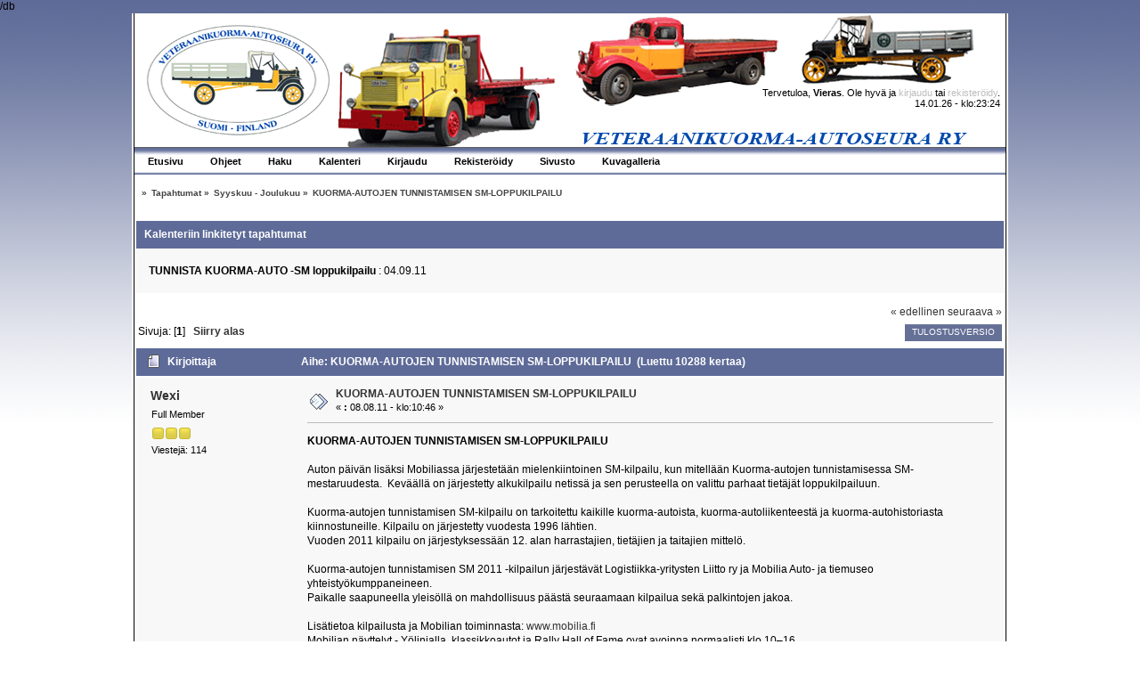

--- FILE ---
content_type: text/html; charset=ISO-8859-1
request_url: https://foorumi.vetku.fi/index.php/topic,1161.0/prev_next,prev.html?PHPSESSID=2454120da27e6e9fc542b5bc3787c4c0
body_size: 4179
content:
/db<!DOCTYPE html PUBLIC "-//W3C//DTD XHTML 1.0 Transitional//EN" "http://www.w3.org/TR/xhtml1/DTD/xhtml1-transitional.dtd">
<html xmlns="http://www.w3.org/1999/xhtml">
<head>
	<link rel="stylesheet" type="text/css" href="https://foorumi.vetku.fi/Themes/pohja/css/index.css?fin20" />
	<link rel="stylesheet" type="text/css" href="https://foorumi.vetku.fi/Themes/default/css/webkit.css" />
	<script type="text/javascript" src="https://foorumi.vetku.fi/Themes/default/scripts/script.js?fin20"></script>
	<script type="text/javascript" src="https://foorumi.vetku.fi/Themes/pohja/scripts/theme.js?fin20"></script>
	<script type="text/javascript"><!-- // --><![CDATA[
		var smf_theme_url = "https://foorumi.vetku.fi/Themes/pohja";
		var smf_default_theme_url = "https://foorumi.vetku.fi/Themes/default";
		var smf_images_url = "https://foorumi.vetku.fi/Themes/pohja/images";
		var smf_scripturl = "https://foorumi.vetku.fi/index.php?PHPSESSID=2454120da27e6e9fc542b5bc3787c4c0&amp;";
		var smf_iso_case_folding = false;
		var smf_charset = "ISO-8859-1";
		var ajax_notification_text = "Ladataan...";
		var ajax_notification_cancel_text = "Peruuta";
	// ]]></script>
	<meta http-equiv="Content-Type" content="text/html; charset=ISO-8859-1" />
	<meta name="description" content="KUORMA-AUTOJEN TUNNISTAMISEN SM-LOPPUKILPAILU" />
	<title>KUORMA-AUTOJEN TUNNISTAMISEN SM-LOPPUKILPAILU</title>
	<meta name="robots" content="noindex" />
	<link rel="canonical" href="https://foorumi.vetku.fi/index.php?topic=1208.0" />
	<link rel="help" href="https://foorumi.vetku.fi/index.php?PHPSESSID=2454120da27e6e9fc542b5bc3787c4c0&amp;action=help" />
	<link rel="search" href="https://foorumi.vetku.fi/index.php?PHPSESSID=2454120da27e6e9fc542b5bc3787c4c0&amp;action=search" />
	<link rel="contents" href="https://foorumi.vetku.fi/index.php?PHPSESSID=2454120da27e6e9fc542b5bc3787c4c0&amp;" />
	<link rel="alternate" type="application/rss+xml" title=" - RSS" href="https://foorumi.vetku.fi/index.php?PHPSESSID=2454120da27e6e9fc542b5bc3787c4c0&amp;type=rss;action=.xml" />
	<link rel="prev" href="https://foorumi.vetku.fi/index.php/topic,1208.0/prev_next,prev.html?PHPSESSID=2454120da27e6e9fc542b5bc3787c4c0" />
	<link rel="next" href="https://foorumi.vetku.fi/index.php/topic,1208.0/prev_next,next.html?PHPSESSID=2454120da27e6e9fc542b5bc3787c4c0" />
	<link rel="index" href="https://foorumi.vetku.fi/index.php/board,4.0.html?PHPSESSID=2454120da27e6e9fc542b5bc3787c4c0" />
</head>
<body>
	<div id="wrapper">
	<div id="wrap">
		<div id="topbar">							
		</div>		
		<div id="header">
			<div id="userinfo">Tervetuloa, <strong>Vieras</strong>. Ole hyvä ja <a href="https://foorumi.vetku.fi/index.php?PHPSESSID=2454120da27e6e9fc542b5bc3787c4c0&amp;action=login">kirjaudu</a> tai <a href="https://foorumi.vetku.fi/index.php?PHPSESSID=2454120da27e6e9fc542b5bc3787c4c0&amp;action=register">rekisteröidy</a>.
					<br />14.01.26 - klo:23:24<br />
			</div>
			<a href="https://foorumi.vetku.fi/index.php?PHPSESSID=2454120da27e6e9fc542b5bc3787c4c0&amp;" title=""><span id="logo">&nbsp;</span></a>
		</div>
		<div id="toolbar">
			
		<ul id="topnav">
				<li id="button_home">
					<a class="active " href="https://foorumi.vetku.fi/index.php?PHPSESSID=2454120da27e6e9fc542b5bc3787c4c0&amp;"><span>Etusivu</span></a>
				</li>
				<li id="button_help">
					<a class="" href="https://foorumi.vetku.fi/index.php?PHPSESSID=2454120da27e6e9fc542b5bc3787c4c0&amp;action=help"><span>Ohjeet</span></a>
				</li>
				<li id="button_search">
					<a class="" href="https://foorumi.vetku.fi/index.php?PHPSESSID=2454120da27e6e9fc542b5bc3787c4c0&amp;action=search"><span>Haku</span></a>
				</li>
				<li id="button_calendar">
					<a class="" href="https://foorumi.vetku.fi/index.php?PHPSESSID=2454120da27e6e9fc542b5bc3787c4c0&amp;action=calendar"><span>Kalenteri</span></a>
				</li>
				<li id="button_login">
					<a class="" href="https://foorumi.vetku.fi/index.php?PHPSESSID=2454120da27e6e9fc542b5bc3787c4c0&amp;action=login"><span>Kirjaudu</span></a>
				</li>
				<li id="button_register">
					<a class="" href="https://foorumi.vetku.fi/index.php?PHPSESSID=2454120da27e6e9fc542b5bc3787c4c0&amp;action=register"><span>Rekisteröidy</span></a>
				</li>
				<li id="button_sivusto">
					<a class="" href="http://www.vetku.fi"><span>Sivusto</span></a>
				</li>
				<li id="button_galleria">
					<a class="" href="http://www.vetku.fi/galleria"><span>Kuvagalleria</span></a>
				</li>
			</ul>
		</div>
		<div id="mainarea">
	<div class="navigate_section">
		<ul>
			<li>
				<a href="https://foorumi.vetku.fi/index.php?PHPSESSID=2454120da27e6e9fc542b5bc3787c4c0&amp;"><span></span></a> &#187;
			</li>
			<li>
				<a href="https://foorumi.vetku.fi/index.php?PHPSESSID=2454120da27e6e9fc542b5bc3787c4c0&amp;#c2"><span>Tapahtumat</span></a> &#187;
			</li>
			<li>
				<a href="https://foorumi.vetku.fi/index.php/board,4.0.html?PHPSESSID=2454120da27e6e9fc542b5bc3787c4c0"><span>Syyskuu - Joulukuu</span></a> &#187;
			</li>
			<li class="last">
				<a href="https://foorumi.vetku.fi/index.php/topic,1208.0.html?PHPSESSID=2454120da27e6e9fc542b5bc3787c4c0"><span>KUORMA-AUTOJEN TUNNISTAMISEN SM-LOPPUKILPAILU</span></a>
			</li>
		</ul>
	</div>
			<a id="top"></a>
			<a id="msg2781"></a><a id="new"></a>
			<div class="linked_events">
				<div class="title_bar">
					<h3 class="titlebg headerpadding">Kalenteriin linkitetyt tapahtumat</h3>
				</div>
				<div class="windowbg">
					<span class="topslice"><span></span></span>
					<div class="content">
						<ul class="reset">
							<li>
								<strong>TUNNISTA KUORMA-AUTO -SM loppukilpailu </strong>: 04.09.11
							</li>
						</ul>
					</div>
					<span class="botslice"><span></span></span>
				</div>
			</div>
			<div class="pagesection">
				<div class="nextlinks"><a href="https://foorumi.vetku.fi/index.php/topic,1208.0/prev_next,prev.html?PHPSESSID=2454120da27e6e9fc542b5bc3787c4c0#new">&laquo; edellinen</a> <a href="https://foorumi.vetku.fi/index.php/topic,1208.0/prev_next,next.html?PHPSESSID=2454120da27e6e9fc542b5bc3787c4c0#new">seuraava &raquo;</a></div>
		<div class="buttonlist floatright">
			<ul>
				<li><a class="button_strip_print" href="https://foorumi.vetku.fi/index.php?PHPSESSID=2454120da27e6e9fc542b5bc3787c4c0&amp;action=printpage;topic=1208.0" rel="new_win nofollow"><span class="last">Tulostusversio</span></a></li>
			</ul>
		</div>
				<div class="pagelinks floatleft">Sivuja: [<strong>1</strong>]   &nbsp;&nbsp;<a href="#lastPost"><strong>Siirry alas</strong></a></div>
			</div>
			<div id="forumposts">
				<div class="cat_bar">
					<h3 class="catbg">
						<img src="https://foorumi.vetku.fi/Themes/pohja/images/topic/normal_post.gif" align="bottom" alt="" />
						<span id="author">Kirjoittaja</span>
						Aihe: KUORMA-AUTOJEN TUNNISTAMISEN SM-LOPPUKILPAILU &nbsp;(Luettu 10288 kertaa)
					</h3>
				</div>
				<form action="https://foorumi.vetku.fi/index.php?PHPSESSID=2454120da27e6e9fc542b5bc3787c4c0&amp;action=quickmod2;topic=1208.0" method="post" accept-charset="ISO-8859-1" name="quickModForm" id="quickModForm" style="margin: 0;" onsubmit="return oQuickModify.bInEditMode ? oQuickModify.modifySave('3bae131068f94252b5c232bc5424da93', 'e298aa12e') : false">
				<div class="windowbg">
					<span class="topslice"><span></span></span>
					<div class="post_wrapper">
						<div class="poster">
							<h4>
								<a href="https://foorumi.vetku.fi/index.php?PHPSESSID=2454120da27e6e9fc542b5bc3787c4c0&amp;action=profile;u=14" title="Tarkastele profiilia käyttäjältä Wexi">Wexi</a>
							</h4>
							<ul class="reset smalltext" id="msg_2781_extra_info">
								<li class="postgroup">Full Member</li>
								<li class="stars"><img src="https://foorumi.vetku.fi/Themes/pohja/images/star.gif" alt="*" /><img src="https://foorumi.vetku.fi/Themes/pohja/images/star.gif" alt="*" /><img src="https://foorumi.vetku.fi/Themes/pohja/images/star.gif" alt="*" /></li>
								<li class="postcount">Viestejä: 114</li>
								<li class="profile">
									<ul>
									</ul>
								</li>
							</ul>
						</div>
						<div class="postarea">
							<div class="flow_hidden">
								<div class="keyinfo">
									<div class="messageicon">
										<img src="https://foorumi.vetku.fi/Themes/pohja/images/post/xx.gif" alt="" />
									</div>
									<h5 id="subject_2781">
										<a href="https://foorumi.vetku.fi/index.php/topic,1208.msg2781.html?PHPSESSID=2454120da27e6e9fc542b5bc3787c4c0#msg2781" rel="nofollow">KUORMA-AUTOJEN TUNNISTAMISEN SM-LOPPUKILPAILU</a>
									</h5>
									<div class="smalltext">&#171; <strong> :</strong> 08.08.11 - klo:10:46 &#187;</div>
									<div id="msg_2781_quick_mod"></div>
								</div>
							</div>
							<div class="post">
								<div class="inner" id="msg_2781"><strong>KUORMA-AUTOJEN TUNNISTAMISEN SM-LOPPUKILPAILU</strong><br /><br />Auton päivän lisäksi Mobiliassa järjestetään mielenkiintoinen SM-kilpailu, kun mitellään Kuorma-autojen tunnistamisessa SM-mestaruudesta.&nbsp; Keväällä on järjestetty alkukilpailu netissä ja sen perusteella on valittu parhaat tietäjät loppukilpailuun.<br /><br />Kuorma-autojen tunnistamisen SM-kilpailu on tarkoitettu kaikille kuorma-autoista, kuorma-autoliikenteestä ja kuorma-autohistoriasta kiinnostuneille. Kilpailu on järjestetty vuodesta 1996 lähtien.<br />Vuoden 2011 kilpailu on järjestyksessään 12. alan harrastajien, tietäjien ja taitajien mittelö.<br /><br />Kuorma-autojen tunnistamisen SM 2011 -kilpailun järjestävät Logistiikka-yritysten Liitto ry ja Mobilia Auto- ja tiemuseo yhteistyökumppaneineen.<br />Paikalle saapuneella yleisöllä on mahdollisuus päästä seuraamaan kilpailua sekä palkintojen jakoa.<br /><br />Lisätietoa kilpailusta ja Mobilian toiminnasta: <a href="http://www.mobilia.fi" class="bbc_link" target="_blank" rel="noopener noreferrer">www.mobilia.fi</a><br />Mobilian näyttelyt - Yölinjalla, klassikkoautot ja Rally Hall of Fame ovat avoinna normaalisti klo 10–16.&nbsp; <br /><br />Kahvilassa on lounas klo 11.30–14.00.&nbsp; Museokauppa on avoinna normaalisti.<br /><br />Lisätietoja Autonpäivästä:&nbsp;&nbsp;&nbsp;Maria Piiramo, Pohjois-Hämeen Tiepalveluyhdistys ry,<br />puh. 040 5559 601 <br /><br /><strong>Lisätietoja Kuorma-autojen<br />SM-kilpailusta</strong>:&nbsp;&nbsp;&nbsp;&nbsp;&nbsp;&nbsp;Olli Blomberg, puh. 0400-301220<br /><br />&nbsp;&nbsp;&nbsp;<br />Tiedotusterveisin<br /><br />MOBILIA <br /></div>
							</div>
						</div>
						<div class="moderatorbar">
							<div class="smalltext modified" id="modified_2781">
							</div>
							<div class="smalltext reportlinks">
								<img src="https://foorumi.vetku.fi/Themes/pohja/images/ip.gif" alt="" />
								Kirjattu
							</div>
						</div>
					</div>
					<span class="botslice"><span></span></span>
				</div>
				<hr class="post_separator" />
				</form>
			</div>
			<a id="lastPost"></a>
			<div class="pagesection">
				
		<div class="buttonlist floatright">
			<ul>
				<li><a class="button_strip_print" href="https://foorumi.vetku.fi/index.php?PHPSESSID=2454120da27e6e9fc542b5bc3787c4c0&amp;action=printpage;topic=1208.0" rel="new_win nofollow"><span class="last">Tulostusversio</span></a></li>
			</ul>
		</div>
				<div class="pagelinks floatleft">Sivuja: [<strong>1</strong>]   &nbsp;&nbsp;<a href="#top"><strong>Siirry ylös</strong></a></div>
				<div class="nextlinks_bottom"><a href="https://foorumi.vetku.fi/index.php/topic,1208.0/prev_next,prev.html?PHPSESSID=2454120da27e6e9fc542b5bc3787c4c0#new">&laquo; edellinen</a> <a href="https://foorumi.vetku.fi/index.php/topic,1208.0/prev_next,next.html?PHPSESSID=2454120da27e6e9fc542b5bc3787c4c0#new">seuraava &raquo;</a></div>
			</div>
	<div class="navigate_section">
		<ul>
			<li>
				<a href="https://foorumi.vetku.fi/index.php?PHPSESSID=2454120da27e6e9fc542b5bc3787c4c0&amp;"><span></span></a> &#187;
			</li>
			<li>
				<a href="https://foorumi.vetku.fi/index.php?PHPSESSID=2454120da27e6e9fc542b5bc3787c4c0&amp;#c2"><span>Tapahtumat</span></a> &#187;
			</li>
			<li>
				<a href="https://foorumi.vetku.fi/index.php/board,4.0.html?PHPSESSID=2454120da27e6e9fc542b5bc3787c4c0"><span>Syyskuu - Joulukuu</span></a> &#187;
			</li>
			<li class="last">
				<a href="https://foorumi.vetku.fi/index.php/topic,1208.0.html?PHPSESSID=2454120da27e6e9fc542b5bc3787c4c0"><span>KUORMA-AUTOJEN TUNNISTAMISEN SM-LOPPUKILPAILU</span></a>
			</li>
		</ul>
	</div>
			<div id="moderationbuttons"></div>
			<div class="plainbox" id="display_jump_to">&nbsp;</div>
		<br class="clear" />
				<script type="text/javascript" src="https://foorumi.vetku.fi/Themes/default/scripts/topic.js"></script>
				<script type="text/javascript"><!-- // --><![CDATA[
					if ('XMLHttpRequest' in window)
					{
						var oQuickModify = new QuickModify({
							sScriptUrl: smf_scripturl,
							bShowModify: true,
							iTopicId: 1208,
							sTemplateBodyEdit: '\n\t\t\t\t\t\t\t\t<div id="quick_edit_body_container" style="width: 90%">\n\t\t\t\t\t\t\t\t\t<div id="error_box" style="padding: 4px;" class="error"><' + '/div>\n\t\t\t\t\t\t\t\t\t<textarea class="editor" name="message" rows="12" style="width: 100%; margin-bottom: 10px;" tabindex="1">%body%<' + '/textarea><br />\n\t\t\t\t\t\t\t\t\t<input type="hidden" name="e298aa12e" value="3bae131068f94252b5c232bc5424da93" />\n\t\t\t\t\t\t\t\t\t<input type="hidden" name="topic" value="1208" />\n\t\t\t\t\t\t\t\t\t<input type="hidden" name="msg" value="%msg_id%" />\n\t\t\t\t\t\t\t\t\t<div class="righttext">\n\t\t\t\t\t\t\t\t\t\t<input type="submit" name="post" value="Tallenna" tabindex="2" onclick="return oQuickModify.modifySave(\'3bae131068f94252b5c232bc5424da93\', \'e298aa12e\');" accesskey="s" class="button_submit" />&nbsp;&nbsp;<input type="submit" name="cancel" value="Peruuta" tabindex="3" onclick="return oQuickModify.modifyCancel();" class="button_submit" />\n\t\t\t\t\t\t\t\t\t<' + '/div>\n\t\t\t\t\t\t\t\t<' + '/div>',
							sTemplateSubjectEdit: '<input type="text" style="width: 90%;" name="subject" value="%subject%" size="80" maxlength="80" tabindex="4" class="input_text" />',
							sTemplateBodyNormal: '%body%',
							sTemplateSubjectNormal: '<a hr'+'ef="https://foorumi.vetku.fi/index.php?PHPSESSID=2454120da27e6e9fc542b5bc3787c4c0&amp;'+'?topic=1208.msg%msg_id%#msg%msg_id%" rel="nofollow">%subject%<' + '/a>',
							sTemplateTopSubject: 'Aihe: %subject% &nbsp;(Luettu 10288 kertaa)',
							sErrorBorderStyle: '1px solid red'
						});

						aJumpTo[aJumpTo.length] = new JumpTo({
							sContainerId: "display_jump_to",
							sJumpToTemplate: "<label class=\"smalltext\" for=\"%select_id%\">Siirry:<" + "/label> %dropdown_list%",
							iCurBoardId: 4,
							iCurBoardChildLevel: 0,
							sCurBoardName: "Syyskuu - Joulukuu",
							sBoardChildLevelIndicator: "==",
							sBoardPrefix: "=> ",
							sCatSeparator: "-----------------------------",
							sCatPrefix: "",
							sGoButtonLabel: "siirry"
						});

						aIconLists[aIconLists.length] = new IconList({
							sBackReference: "aIconLists[" + aIconLists.length + "]",
							sIconIdPrefix: "msg_icon_",
							sScriptUrl: smf_scripturl,
							bShowModify: true,
							iBoardId: 4,
							iTopicId: 1208,
							sSessionId: "3bae131068f94252b5c232bc5424da93",
							sSessionVar: "e298aa12e",
							sLabelIconList: "Viesti kuvake",
							sBoxBackground: "transparent",
							sBoxBackgroundHover: "#ffffff",
							iBoxBorderWidthHover: 1,
							sBoxBorderColorHover: "#adadad" ,
							sContainerBackground: "#ffffff",
							sContainerBorder: "1px solid #adadad",
							sItemBorder: "1px solid #ffffff",
							sItemBorderHover: "1px dotted gray",
							sItemBackground: "transparent",
							sItemBackgroundHover: "#e0e0f0"
						});
					}
				// ]]></script>
		</div>
		<div id="footer" class="smalltext">
			
			<span class="smalltext" style="display: inline; visibility: visible; font-family: Verdana, Arial, sans-serif;"><a href="https://foorumi.vetku.fi/index.php?PHPSESSID=2454120da27e6e9fc542b5bc3787c4c0&amp;action=credits" title="Simple Machines Forum" target="_blank" class="new_win">SMF 2.0.19</a> |
<a href="http://www.simplemachines.org/about/smf/license.php" title="License" target="_blank" class="new_win">SMF &copy; 2011</a>, <a href="http://www.simplemachines.org" title="Simple Machines" target="_blank" class="new_win">Simple Machines</a>
			</span><br /><i>VETERAANIKUORMA-AUTOSEURA RY</i>
		<br />Sivu luotiin 0.115 sekunnissa. 21 kyselyä tietokannasta.
		</div>
	</div></div>
</body></html>